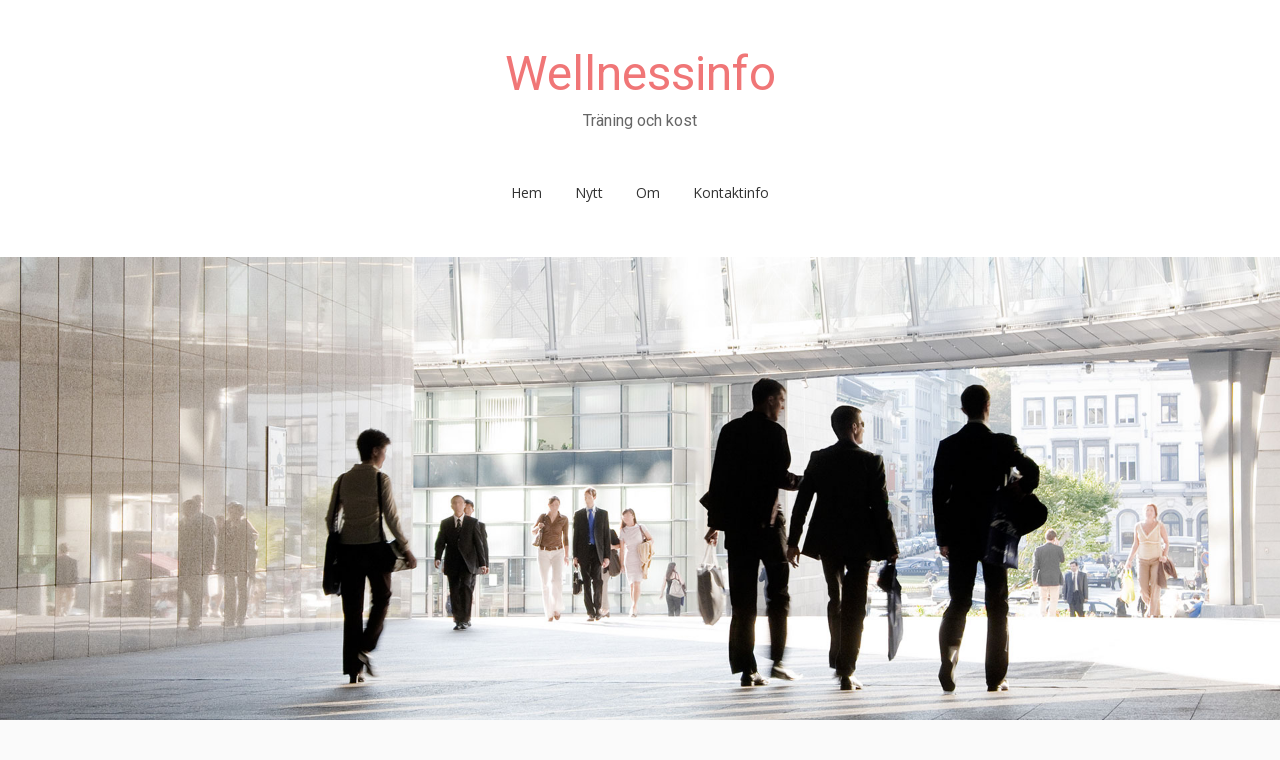

--- FILE ---
content_type: text/html; charset=UTF-8
request_url: https://bakfickan.nu/2022/10/
body_size: 8709
content:
<!DOCTYPE html>
<html dir="ltr" lang="sv-SE"
	prefix="og: https://ogp.me/ns#" >
<head>
<meta charset="UTF-8">
<meta name="viewport" content="width=device-width, initial-scale=1.0">
<link rel="profile" href="https://gmpg.org/xfn/11">
<link rel="pingback" href="https://bakfickan.nu/xmlrpc.php" />

<title>oktober, 2022 | Wellnessinfo</title>
	<style>img:is([sizes="auto" i], [sizes^="auto," i]) { contain-intrinsic-size: 3000px 1500px }</style>
	
		<!-- All in One SEO 4.3.3 - aioseo.com -->
		<meta name="robots" content="noindex, max-snippet:-1, max-image-preview:large, max-video-preview:-1" />
		<link rel="canonical" href="https://bakfickan.nu/2022/10/" />
		<meta name="generator" content="All in One SEO (AIOSEO) 4.3.3 " />
		<script type="application/ld+json" class="aioseo-schema">
			{"@context":"https:\/\/schema.org","@graph":[{"@type":"BreadcrumbList","@id":"https:\/\/bakfickan.nu\/2022\/10\/#breadcrumblist","itemListElement":[{"@type":"ListItem","@id":"https:\/\/bakfickan.nu\/#listItem","position":1,"item":{"@type":"WebPage","@id":"https:\/\/bakfickan.nu\/","name":"Hem","description":"Tr\u00e4ning och kost","url":"https:\/\/bakfickan.nu\/"},"nextItem":"https:\/\/bakfickan.nu\/2022\/#listItem"},{"@type":"ListItem","@id":"https:\/\/bakfickan.nu\/2022\/#listItem","position":2,"item":{"@type":"WebPage","@id":"https:\/\/bakfickan.nu\/2022\/","name":"2022","url":"https:\/\/bakfickan.nu\/2022\/"},"nextItem":"https:\/\/bakfickan.nu\/2022\/10\/#listItem","previousItem":"https:\/\/bakfickan.nu\/#listItem"},{"@type":"ListItem","@id":"https:\/\/bakfickan.nu\/2022\/10\/#listItem","position":3,"item":{"@type":"WebPage","@id":"https:\/\/bakfickan.nu\/2022\/10\/","name":"oktober, 2022","url":"https:\/\/bakfickan.nu\/2022\/10\/"},"previousItem":"https:\/\/bakfickan.nu\/2022\/#listItem"}]},{"@type":"CollectionPage","@id":"https:\/\/bakfickan.nu\/2022\/10\/#collectionpage","url":"https:\/\/bakfickan.nu\/2022\/10\/","name":"oktober, 2022 | Wellnessinfo","inLanguage":"sv-SE","isPartOf":{"@id":"https:\/\/bakfickan.nu\/#website"},"breadcrumb":{"@id":"https:\/\/bakfickan.nu\/2022\/10\/#breadcrumblist"}},{"@type":"Organization","@id":"https:\/\/bakfickan.nu\/#organization","name":"Wellnessinfo","url":"https:\/\/bakfickan.nu\/"},{"@type":"WebSite","@id":"https:\/\/bakfickan.nu\/#website","url":"https:\/\/bakfickan.nu\/","name":"Wellnessinfo","description":"Tr\u00e4ning och kost","inLanguage":"sv-SE","publisher":{"@id":"https:\/\/bakfickan.nu\/#organization"}}]}
		</script>
		<!-- All in One SEO -->

<link rel='dns-prefetch' href='//fonts.googleapis.com' />
<link rel="alternate" type="application/rss+xml" title="Wellnessinfo &raquo; Webbflöde" href="https://bakfickan.nu/feed/" />
<link rel="alternate" type="application/rss+xml" title="Wellnessinfo &raquo; Kommentarsflöde" href="https://bakfickan.nu/comments/feed/" />
<script type="text/javascript">
/* <![CDATA[ */
window._wpemojiSettings = {"baseUrl":"https:\/\/s.w.org\/images\/core\/emoji\/16.0.1\/72x72\/","ext":".png","svgUrl":"https:\/\/s.w.org\/images\/core\/emoji\/16.0.1\/svg\/","svgExt":".svg","source":{"concatemoji":"https:\/\/bakfickan.nu\/wp-includes\/js\/wp-emoji-release.min.js?ver=6.8.3"}};
/*! This file is auto-generated */
!function(s,n){var o,i,e;function c(e){try{var t={supportTests:e,timestamp:(new Date).valueOf()};sessionStorage.setItem(o,JSON.stringify(t))}catch(e){}}function p(e,t,n){e.clearRect(0,0,e.canvas.width,e.canvas.height),e.fillText(t,0,0);var t=new Uint32Array(e.getImageData(0,0,e.canvas.width,e.canvas.height).data),a=(e.clearRect(0,0,e.canvas.width,e.canvas.height),e.fillText(n,0,0),new Uint32Array(e.getImageData(0,0,e.canvas.width,e.canvas.height).data));return t.every(function(e,t){return e===a[t]})}function u(e,t){e.clearRect(0,0,e.canvas.width,e.canvas.height),e.fillText(t,0,0);for(var n=e.getImageData(16,16,1,1),a=0;a<n.data.length;a++)if(0!==n.data[a])return!1;return!0}function f(e,t,n,a){switch(t){case"flag":return n(e,"\ud83c\udff3\ufe0f\u200d\u26a7\ufe0f","\ud83c\udff3\ufe0f\u200b\u26a7\ufe0f")?!1:!n(e,"\ud83c\udde8\ud83c\uddf6","\ud83c\udde8\u200b\ud83c\uddf6")&&!n(e,"\ud83c\udff4\udb40\udc67\udb40\udc62\udb40\udc65\udb40\udc6e\udb40\udc67\udb40\udc7f","\ud83c\udff4\u200b\udb40\udc67\u200b\udb40\udc62\u200b\udb40\udc65\u200b\udb40\udc6e\u200b\udb40\udc67\u200b\udb40\udc7f");case"emoji":return!a(e,"\ud83e\udedf")}return!1}function g(e,t,n,a){var r="undefined"!=typeof WorkerGlobalScope&&self instanceof WorkerGlobalScope?new OffscreenCanvas(300,150):s.createElement("canvas"),o=r.getContext("2d",{willReadFrequently:!0}),i=(o.textBaseline="top",o.font="600 32px Arial",{});return e.forEach(function(e){i[e]=t(o,e,n,a)}),i}function t(e){var t=s.createElement("script");t.src=e,t.defer=!0,s.head.appendChild(t)}"undefined"!=typeof Promise&&(o="wpEmojiSettingsSupports",i=["flag","emoji"],n.supports={everything:!0,everythingExceptFlag:!0},e=new Promise(function(e){s.addEventListener("DOMContentLoaded",e,{once:!0})}),new Promise(function(t){var n=function(){try{var e=JSON.parse(sessionStorage.getItem(o));if("object"==typeof e&&"number"==typeof e.timestamp&&(new Date).valueOf()<e.timestamp+604800&&"object"==typeof e.supportTests)return e.supportTests}catch(e){}return null}();if(!n){if("undefined"!=typeof Worker&&"undefined"!=typeof OffscreenCanvas&&"undefined"!=typeof URL&&URL.createObjectURL&&"undefined"!=typeof Blob)try{var e="postMessage("+g.toString()+"("+[JSON.stringify(i),f.toString(),p.toString(),u.toString()].join(",")+"));",a=new Blob([e],{type:"text/javascript"}),r=new Worker(URL.createObjectURL(a),{name:"wpTestEmojiSupports"});return void(r.onmessage=function(e){c(n=e.data),r.terminate(),t(n)})}catch(e){}c(n=g(i,f,p,u))}t(n)}).then(function(e){for(var t in e)n.supports[t]=e[t],n.supports.everything=n.supports.everything&&n.supports[t],"flag"!==t&&(n.supports.everythingExceptFlag=n.supports.everythingExceptFlag&&n.supports[t]);n.supports.everythingExceptFlag=n.supports.everythingExceptFlag&&!n.supports.flag,n.DOMReady=!1,n.readyCallback=function(){n.DOMReady=!0}}).then(function(){return e}).then(function(){var e;n.supports.everything||(n.readyCallback(),(e=n.source||{}).concatemoji?t(e.concatemoji):e.wpemoji&&e.twemoji&&(t(e.twemoji),t(e.wpemoji)))}))}((window,document),window._wpemojiSettings);
/* ]]> */
</script>
<style id='wp-emoji-styles-inline-css' type='text/css'>

	img.wp-smiley, img.emoji {
		display: inline !important;
		border: none !important;
		box-shadow: none !important;
		height: 1em !important;
		width: 1em !important;
		margin: 0 0.07em !important;
		vertical-align: -0.1em !important;
		background: none !important;
		padding: 0 !important;
	}
</style>
<link rel='stylesheet' id='wp-block-library-css' href='https://bakfickan.nu/wp-includes/css/dist/block-library/style.min.css?ver=6.8.3' type='text/css' media='all' />
<style id='classic-theme-styles-inline-css' type='text/css'>
/*! This file is auto-generated */
.wp-block-button__link{color:#fff;background-color:#32373c;border-radius:9999px;box-shadow:none;text-decoration:none;padding:calc(.667em + 2px) calc(1.333em + 2px);font-size:1.125em}.wp-block-file__button{background:#32373c;color:#fff;text-decoration:none}
</style>
<style id='global-styles-inline-css' type='text/css'>
:root{--wp--preset--aspect-ratio--square: 1;--wp--preset--aspect-ratio--4-3: 4/3;--wp--preset--aspect-ratio--3-4: 3/4;--wp--preset--aspect-ratio--3-2: 3/2;--wp--preset--aspect-ratio--2-3: 2/3;--wp--preset--aspect-ratio--16-9: 16/9;--wp--preset--aspect-ratio--9-16: 9/16;--wp--preset--color--black: #000000;--wp--preset--color--cyan-bluish-gray: #abb8c3;--wp--preset--color--white: #ffffff;--wp--preset--color--pale-pink: #f78da7;--wp--preset--color--vivid-red: #cf2e2e;--wp--preset--color--luminous-vivid-orange: #ff6900;--wp--preset--color--luminous-vivid-amber: #fcb900;--wp--preset--color--light-green-cyan: #7bdcb5;--wp--preset--color--vivid-green-cyan: #00d084;--wp--preset--color--pale-cyan-blue: #8ed1fc;--wp--preset--color--vivid-cyan-blue: #0693e3;--wp--preset--color--vivid-purple: #9b51e0;--wp--preset--gradient--vivid-cyan-blue-to-vivid-purple: linear-gradient(135deg,rgba(6,147,227,1) 0%,rgb(155,81,224) 100%);--wp--preset--gradient--light-green-cyan-to-vivid-green-cyan: linear-gradient(135deg,rgb(122,220,180) 0%,rgb(0,208,130) 100%);--wp--preset--gradient--luminous-vivid-amber-to-luminous-vivid-orange: linear-gradient(135deg,rgba(252,185,0,1) 0%,rgba(255,105,0,1) 100%);--wp--preset--gradient--luminous-vivid-orange-to-vivid-red: linear-gradient(135deg,rgba(255,105,0,1) 0%,rgb(207,46,46) 100%);--wp--preset--gradient--very-light-gray-to-cyan-bluish-gray: linear-gradient(135deg,rgb(238,238,238) 0%,rgb(169,184,195) 100%);--wp--preset--gradient--cool-to-warm-spectrum: linear-gradient(135deg,rgb(74,234,220) 0%,rgb(151,120,209) 20%,rgb(207,42,186) 40%,rgb(238,44,130) 60%,rgb(251,105,98) 80%,rgb(254,248,76) 100%);--wp--preset--gradient--blush-light-purple: linear-gradient(135deg,rgb(255,206,236) 0%,rgb(152,150,240) 100%);--wp--preset--gradient--blush-bordeaux: linear-gradient(135deg,rgb(254,205,165) 0%,rgb(254,45,45) 50%,rgb(107,0,62) 100%);--wp--preset--gradient--luminous-dusk: linear-gradient(135deg,rgb(255,203,112) 0%,rgb(199,81,192) 50%,rgb(65,88,208) 100%);--wp--preset--gradient--pale-ocean: linear-gradient(135deg,rgb(255,245,203) 0%,rgb(182,227,212) 50%,rgb(51,167,181) 100%);--wp--preset--gradient--electric-grass: linear-gradient(135deg,rgb(202,248,128) 0%,rgb(113,206,126) 100%);--wp--preset--gradient--midnight: linear-gradient(135deg,rgb(2,3,129) 0%,rgb(40,116,252) 100%);--wp--preset--font-size--small: 13px;--wp--preset--font-size--medium: 20px;--wp--preset--font-size--large: 36px;--wp--preset--font-size--x-large: 42px;--wp--preset--spacing--20: 0.44rem;--wp--preset--spacing--30: 0.67rem;--wp--preset--spacing--40: 1rem;--wp--preset--spacing--50: 1.5rem;--wp--preset--spacing--60: 2.25rem;--wp--preset--spacing--70: 3.38rem;--wp--preset--spacing--80: 5.06rem;--wp--preset--shadow--natural: 6px 6px 9px rgba(0, 0, 0, 0.2);--wp--preset--shadow--deep: 12px 12px 50px rgba(0, 0, 0, 0.4);--wp--preset--shadow--sharp: 6px 6px 0px rgba(0, 0, 0, 0.2);--wp--preset--shadow--outlined: 6px 6px 0px -3px rgba(255, 255, 255, 1), 6px 6px rgba(0, 0, 0, 1);--wp--preset--shadow--crisp: 6px 6px 0px rgba(0, 0, 0, 1);}:where(.is-layout-flex){gap: 0.5em;}:where(.is-layout-grid){gap: 0.5em;}body .is-layout-flex{display: flex;}.is-layout-flex{flex-wrap: wrap;align-items: center;}.is-layout-flex > :is(*, div){margin: 0;}body .is-layout-grid{display: grid;}.is-layout-grid > :is(*, div){margin: 0;}:where(.wp-block-columns.is-layout-flex){gap: 2em;}:where(.wp-block-columns.is-layout-grid){gap: 2em;}:where(.wp-block-post-template.is-layout-flex){gap: 1.25em;}:where(.wp-block-post-template.is-layout-grid){gap: 1.25em;}.has-black-color{color: var(--wp--preset--color--black) !important;}.has-cyan-bluish-gray-color{color: var(--wp--preset--color--cyan-bluish-gray) !important;}.has-white-color{color: var(--wp--preset--color--white) !important;}.has-pale-pink-color{color: var(--wp--preset--color--pale-pink) !important;}.has-vivid-red-color{color: var(--wp--preset--color--vivid-red) !important;}.has-luminous-vivid-orange-color{color: var(--wp--preset--color--luminous-vivid-orange) !important;}.has-luminous-vivid-amber-color{color: var(--wp--preset--color--luminous-vivid-amber) !important;}.has-light-green-cyan-color{color: var(--wp--preset--color--light-green-cyan) !important;}.has-vivid-green-cyan-color{color: var(--wp--preset--color--vivid-green-cyan) !important;}.has-pale-cyan-blue-color{color: var(--wp--preset--color--pale-cyan-blue) !important;}.has-vivid-cyan-blue-color{color: var(--wp--preset--color--vivid-cyan-blue) !important;}.has-vivid-purple-color{color: var(--wp--preset--color--vivid-purple) !important;}.has-black-background-color{background-color: var(--wp--preset--color--black) !important;}.has-cyan-bluish-gray-background-color{background-color: var(--wp--preset--color--cyan-bluish-gray) !important;}.has-white-background-color{background-color: var(--wp--preset--color--white) !important;}.has-pale-pink-background-color{background-color: var(--wp--preset--color--pale-pink) !important;}.has-vivid-red-background-color{background-color: var(--wp--preset--color--vivid-red) !important;}.has-luminous-vivid-orange-background-color{background-color: var(--wp--preset--color--luminous-vivid-orange) !important;}.has-luminous-vivid-amber-background-color{background-color: var(--wp--preset--color--luminous-vivid-amber) !important;}.has-light-green-cyan-background-color{background-color: var(--wp--preset--color--light-green-cyan) !important;}.has-vivid-green-cyan-background-color{background-color: var(--wp--preset--color--vivid-green-cyan) !important;}.has-pale-cyan-blue-background-color{background-color: var(--wp--preset--color--pale-cyan-blue) !important;}.has-vivid-cyan-blue-background-color{background-color: var(--wp--preset--color--vivid-cyan-blue) !important;}.has-vivid-purple-background-color{background-color: var(--wp--preset--color--vivid-purple) !important;}.has-black-border-color{border-color: var(--wp--preset--color--black) !important;}.has-cyan-bluish-gray-border-color{border-color: var(--wp--preset--color--cyan-bluish-gray) !important;}.has-white-border-color{border-color: var(--wp--preset--color--white) !important;}.has-pale-pink-border-color{border-color: var(--wp--preset--color--pale-pink) !important;}.has-vivid-red-border-color{border-color: var(--wp--preset--color--vivid-red) !important;}.has-luminous-vivid-orange-border-color{border-color: var(--wp--preset--color--luminous-vivid-orange) !important;}.has-luminous-vivid-amber-border-color{border-color: var(--wp--preset--color--luminous-vivid-amber) !important;}.has-light-green-cyan-border-color{border-color: var(--wp--preset--color--light-green-cyan) !important;}.has-vivid-green-cyan-border-color{border-color: var(--wp--preset--color--vivid-green-cyan) !important;}.has-pale-cyan-blue-border-color{border-color: var(--wp--preset--color--pale-cyan-blue) !important;}.has-vivid-cyan-blue-border-color{border-color: var(--wp--preset--color--vivid-cyan-blue) !important;}.has-vivid-purple-border-color{border-color: var(--wp--preset--color--vivid-purple) !important;}.has-vivid-cyan-blue-to-vivid-purple-gradient-background{background: var(--wp--preset--gradient--vivid-cyan-blue-to-vivid-purple) !important;}.has-light-green-cyan-to-vivid-green-cyan-gradient-background{background: var(--wp--preset--gradient--light-green-cyan-to-vivid-green-cyan) !important;}.has-luminous-vivid-amber-to-luminous-vivid-orange-gradient-background{background: var(--wp--preset--gradient--luminous-vivid-amber-to-luminous-vivid-orange) !important;}.has-luminous-vivid-orange-to-vivid-red-gradient-background{background: var(--wp--preset--gradient--luminous-vivid-orange-to-vivid-red) !important;}.has-very-light-gray-to-cyan-bluish-gray-gradient-background{background: var(--wp--preset--gradient--very-light-gray-to-cyan-bluish-gray) !important;}.has-cool-to-warm-spectrum-gradient-background{background: var(--wp--preset--gradient--cool-to-warm-spectrum) !important;}.has-blush-light-purple-gradient-background{background: var(--wp--preset--gradient--blush-light-purple) !important;}.has-blush-bordeaux-gradient-background{background: var(--wp--preset--gradient--blush-bordeaux) !important;}.has-luminous-dusk-gradient-background{background: var(--wp--preset--gradient--luminous-dusk) !important;}.has-pale-ocean-gradient-background{background: var(--wp--preset--gradient--pale-ocean) !important;}.has-electric-grass-gradient-background{background: var(--wp--preset--gradient--electric-grass) !important;}.has-midnight-gradient-background{background: var(--wp--preset--gradient--midnight) !important;}.has-small-font-size{font-size: var(--wp--preset--font-size--small) !important;}.has-medium-font-size{font-size: var(--wp--preset--font-size--medium) !important;}.has-large-font-size{font-size: var(--wp--preset--font-size--large) !important;}.has-x-large-font-size{font-size: var(--wp--preset--font-size--x-large) !important;}
:where(.wp-block-post-template.is-layout-flex){gap: 1.25em;}:where(.wp-block-post-template.is-layout-grid){gap: 1.25em;}
:where(.wp-block-columns.is-layout-flex){gap: 2em;}:where(.wp-block-columns.is-layout-grid){gap: 2em;}
:root :where(.wp-block-pullquote){font-size: 1.5em;line-height: 1.6;}
</style>
<link rel='stylesheet' id='contact-form-7-css' href='https://bakfickan.nu/wp-content/plugins/contact-form-7/includes/css/styles.css?ver=5.7.4' type='text/css' media='all' />
<link rel='stylesheet' id='match-bootstrap-css' href='https://bakfickan.nu/wp-content/themes/match/css/bootstrap.css?ver=6.8.3' type='text/css' media='all' />
<link rel='stylesheet' id='match-fontawesome-css' href='https://bakfickan.nu/wp-content/themes/match/css/font-awesome.css?ver=6.8.3' type='text/css' media='all' />
<link rel='stylesheet' id='match-fonts-css' href='https://fonts.googleapis.com/css?family=Open+Sans%3A400%2C400i%2C700%2C700i%7CRoboto%3A400%2C400i%2C700%2C700i&#038;subset=latin%2Clatin-ext' type='text/css' media='all' />
<link rel='stylesheet' id='match-style-css' href='https://bakfickan.nu/wp-content/themes/match/style.css?ver=6.8.3' type='text/css' media='all' />
<script type="text/javascript" src="https://bakfickan.nu/wp-includes/js/jquery/jquery.min.js?ver=3.7.1" id="jquery-core-js"></script>
<script type="text/javascript" src="https://bakfickan.nu/wp-includes/js/jquery/jquery-migrate.min.js?ver=3.4.1" id="jquery-migrate-js"></script>
<link rel="https://api.w.org/" href="https://bakfickan.nu/wp-json/" /><link rel="EditURI" type="application/rsd+xml" title="RSD" href="https://bakfickan.nu/xmlrpc.php?rsd" />
<meta name="generator" content="WordPress 6.8.3" />
<style type="text/css">.recentcomments a{display:inline !important;padding:0 !important;margin:0 !important;}</style></head>
<body class="archive date wp-theme-match group-blog hfeed">
<div id="page" class="site-wrapper site">
		<header id="masthead" class="site-header" role="banner">

		<div class="sitebar">
			<div class="container">
				<div class="sitebar-inside">

					<div class="site-branding">
						<h2 class="site-title"><a href="https://bakfickan.nu/" title="Wellnessinfo" rel="home">Wellnessinfo</a></h2>
						<h3 class="site-description">Träning och kost</h3>
					</div>

					<nav id="site-navigation" class="main-navigation" role="navigation">
						<div class="menu-toggle-wrapper">
							<a href="#" tabindex="0" class="fa fa-bars fa-2x slicknav-btn slicknav-collapsed"><span class="slicknav-btn-text">Menu</span></a>
						</div>
						<a class="skip-link screen-reader-text" href="#content">Hoppa till innehåll</a>

						<div class="site-primary-menu"><ul id="menu-main" class="primary-menu sf-menu"><li id="menu-item-5" class="startlink menu-item menu-item-type-custom menu-item-object-custom menu-item-5"><a href="/">Hem</a></li>
<li id="menu-item-27" class="menu-item menu-item-type-post_type menu-item-object-page current_page_parent menu-item-27"><a href="https://bakfickan.nu/nytt/">Nytt</a></li>
<li id="menu-item-26" class="menu-item menu-item-type-post_type menu-item-object-page menu-item-26"><a href="https://bakfickan.nu/om/">Om</a></li>
<li id="menu-item-25" class="menu-item menu-item-type-post_type menu-item-object-page menu-item-25"><a href="https://bakfickan.nu/kontaktinfo/">Kontaktinfo</a></li>
</ul></div>					</nav>

				</div>
			</div>
		</div> <!-- .sitebar -->

				<div class="header-custom">
			<img src="https://bakfickan.nu/wp-content/uploads/2017/01/header-1543.jpg" class="img-responsive" alt="" />
		</div>
		
	</header> <!-- #masthead -->

<div id="content" class="site-content">

	<div class="container">
		<div class="row">

			<section id="primary" class="content-area col-xs-12 col-sm-12 col-md-12 col-lg-8">
				<main id="main" class="site-main" role="main">

				
					<header class="page-header">
						<h1 class="page-title">Månad: <span>oktober 2022</span></h1>					</header><!-- .page-header -->

										
						
<article id="post-102" class="post-102 post type-post status-publish format-standard hentry category-ny">

	
	<header class="entry-header">
		<h1 class="entry-title"><a href="https://bakfickan.nu/hitta-lediga-jobb-som-sjukskoterska-hos-ett-bemanningsforetag/" rel="bookmark">Hitta lediga jobb som sjuksköterska hos ett bemanningsföretag</a></h1>
				<div class="entry-meta">
			<span class="posted-on">Publicerat den <a href="https://bakfickan.nu/hitta-lediga-jobb-som-sjukskoterska-hos-ett-bemanningsforetag/" rel="bookmark"><time class="entry-date published" datetime="2022-10-02T15:08:52+02:00">2 oktober, 2022</time><time class="updated" datetime="2022-09-29T16:00:35+02:00">29 september, 2022</time></a></span><span class="byline"> av <span class="author vcard"><a class="url fn n" href="https://bakfickan.nu/author/webmaster/">webmaster</a></span></span>		</div><!-- .entry-meta -->
			</header><!-- .entry-header -->

		<div class="entry-content">
		<p>Du kanske redan har övervägt möjligheten att låta dig matchas mot <a href="https://www.agila.se/lediga-jobb-sjuksk%C3%B6terska" target="_blank" rel="noopener">lediga jobb som sjuksköterska</a> av ett bemanningsföretag? Detta är nämligen en möjlighet som många sjuksköterskor i vårt avlånga land överväger. Här berättar vi vilka fördelar det kan medföra för dig om du väljer att göra slag i saken och ta denna möjlighet!</p>
<h2>Att matchas mot lediga jobb som sjuksköterska</h2>
<p>Fördelarna med att jobba som sjuksyrra på bemanning och låta dig matchas mot olika uppdrag är förstås flera. Till att börja med kan du ofta förvänta dig att få lite bättre betalt. Men det finns även andra fördelar med denna lösning, såsom att:</p>
<ul>
<li><strong>Bemanningsföretaget hjälper dig att hitta jobb som passar just dig.</strong> När du söker lediga jobb som sjuksköterska kan det kännas tryggt att ha uppbackning av ett skickligt bemanningsföretag. Bemanningsföretaget kan nämligen hjälpa dig att hitta de uppdrag som passar just dig bäst. Alla sjuksyrror är nämligen livegna individer och skiljer sig åt när det kommer till förutsättningar och behov. Därför är det viktigt att uppdragen som du tar på dig överensstämmer väl med din profil.</li>
<li><strong>Du kan matchas mot uppdrag som du annars kanske inte hade sökt. </strong>En annan fördel med att ta sig an uppdrag via ett bemanningsföretag är att du på detta vis kan matchas mot uppdrag som du kanske annars inte hade sökt. Till exempel kan du eventuellt hamna i en sjukhusmiljö på landsbygden som du aldrig ens i dina drömmar hade funderat på att arbeta i. Men när du väl hamnar där och ger det hela en chans kan du finna att du trivs precis lika bra som fisken i vattnet!</li>
<li><strong>Du kan välja mellan att arbeta på landsbygden eller i en stadsmiljö. </strong>Våra svenska bemanningsföretag har flera olika uppdragsgivare som är sugna på att anlita dig och nyttja dina tjänster. Därmed kan du ofta välja mellan att arbeta för en uppdragsgivare vars arbetsplats är belägen antingen på landsbygden eller i en stad. Det kan hjälpa att vara lite flexibel och kunna arbeta i bägge miljöer, men i slutändan är det dina personliga preferenser som styr matchningen. Så om du hellre jobbar i en stadsmiljö än på vischan har din kontaktperson på bemanningsföretaget faktiskt ingenting att säga till om!</li>
</ul>
			</div><!-- .entry-content -->
	
	<footer class="entry-meta entry-meta-footer">
								<span class="cat-links">
				Publicerat i <a href="https://bakfickan.nu/category/ny/" rel="category tag">Ny</a>			</span>
			
					
				<span class="comments-link"><a href="https://bakfickan.nu/hitta-lediga-jobb-som-sjukskoterska-hos-ett-bemanningsforetag/#respond">Lämna en kommentar</a></span>
		
			</footer><!-- .entry-meta -->

</article><!-- #post-## -->

					
					
				
				</main><!-- #main -->
			</section><!-- #primary -->

			<div class="col-xs-12 col-sm-12 col-md-12 col-lg-4">
	<div id="secondary" class="sidebar widget-area" role="complementary">

				<aside id="search-2" class="widget widget_search"><form role="search" method="get" class="search-form" action="https://bakfickan.nu/">
	<label>
		<span class="screen-reader-text">Sök efter:</span>
		<input type="search" class="search-field" placeholder="Sök &hellip;" value="" name="s">
	</label>
	<input type="submit" class="search-submit" value="Sök">
</form>
</aside>
		<aside id="recent-posts-2" class="widget widget_recent_entries">
		<h2 class="widget-title">Senaste inläggen</h2>
		<ul>
											<li>
					<a href="https://bakfickan.nu/smorgastarta-som-stjarna-pa-buffen/">Smörgåstårta som stjärna på buffén</a>
									</li>
											<li>
					<a href="https://bakfickan.nu/anvand-ditt-fritidshus-som-traningscentral-ga-fran-soffpotatis-till-vildmarkskrigare/">Använd ditt fritidshus som träningscentral – gå från soffpotatis till vildmarkskrigare</a>
									</li>
											<li>
					<a href="https://bakfickan.nu/darfor-ar-kyckling-i-ugn-perfekt-husmanskost-for-hela-familjen/">Därför är kyckling i ugn perfekt husmanskost för hela familjen</a>
									</li>
											<li>
					<a href="https://bakfickan.nu/hitta-din-rytm-i-pulsen-guide-till-bra-nattklubb-i-skovde/">Hitta din rytm i pulsen &#8211; guide till bra nattklubb i Skövde</a>
									</li>
											<li>
					<a href="https://bakfickan.nu/orebro-jobb-for-socionom/">Örebro jobb för socionom</a>
									</li>
					</ul>

		</aside><aside id="recent-comments-2" class="widget widget_recent_comments"><h2 class="widget-title">Senaste kommentarer</h2><ul id="recentcomments"></ul></aside><aside id="archives-2" class="widget widget_archive"><h2 class="widget-title">Arkiv</h2>
			<ul>
					<li><a href='https://bakfickan.nu/2025/08/'>augusti 2025</a></li>
	<li><a href='https://bakfickan.nu/2025/07/'>juli 2025</a></li>
	<li><a href='https://bakfickan.nu/2025/06/'>juni 2025</a></li>
	<li><a href='https://bakfickan.nu/2024/03/'>mars 2024</a></li>
	<li><a href='https://bakfickan.nu/2023/04/'>april 2023</a></li>
	<li><a href='https://bakfickan.nu/2023/02/'>februari 2023</a></li>
	<li><a href='https://bakfickan.nu/2023/01/'>januari 2023</a></li>
	<li><a href='https://bakfickan.nu/2022/10/' aria-current="page">oktober 2022</a></li>
	<li><a href='https://bakfickan.nu/2022/09/'>september 2022</a></li>
	<li><a href='https://bakfickan.nu/2020/02/'>februari 2020</a></li>
	<li><a href='https://bakfickan.nu/2019/10/'>oktober 2019</a></li>
	<li><a href='https://bakfickan.nu/2019/02/'>februari 2019</a></li>
	<li><a href='https://bakfickan.nu/2018/09/'>september 2018</a></li>
	<li><a href='https://bakfickan.nu/2018/02/'>februari 2018</a></li>
	<li><a href='https://bakfickan.nu/2017/11/'>november 2017</a></li>
	<li><a href='https://bakfickan.nu/2017/09/'>september 2017</a></li>
	<li><a href='https://bakfickan.nu/2017/07/'>juli 2017</a></li>
	<li><a href='https://bakfickan.nu/2017/06/'>juni 2017</a></li>
	<li><a href='https://bakfickan.nu/2017/05/'>maj 2017</a></li>
	<li><a href='https://bakfickan.nu/2017/03/'>mars 2017</a></li>
	<li><a href='https://bakfickan.nu/2017/02/'>februari 2017</a></li>
	<li><a href='https://bakfickan.nu/2017/01/'>januari 2017</a></li>
			</ul>

			</aside><aside id="categories-2" class="widget widget_categories"><h2 class="widget-title">Kategorier</h2>
			<ul>
					<li class="cat-item cat-item-8"><a href="https://bakfickan.nu/category/cykel/">Cykel</a>
</li>
	<li class="cat-item cat-item-9"><a href="https://bakfickan.nu/category/cykelsits/">Cykelsits</a>
</li>
	<li class="cat-item cat-item-5"><a href="https://bakfickan.nu/category/cyklar/">Cyklar</a>
</li>
	<li class="cat-item cat-item-7"><a href="https://bakfickan.nu/category/halsa/">Hälsa</a>
</li>
	<li class="cat-item cat-item-3"><a href="https://bakfickan.nu/category/halsokost/">Hälsokost</a>
</li>
	<li class="cat-item cat-item-6"><a href="https://bakfickan.nu/category/hlr/">HLR</a>
</li>
	<li class="cat-item cat-item-4"><a href="https://bakfickan.nu/category/kroppsvard/">Kroppsvård</a>
</li>
	<li class="cat-item cat-item-11"><a href="https://bakfickan.nu/category/mat/">Mat</a>
</li>
	<li class="cat-item cat-item-10"><a href="https://bakfickan.nu/category/ny/">Ny</a>
</li>
			</ul>

			</aside><aside id="meta-2" class="widget widget_meta"><h2 class="widget-title">Meta</h2>
		<ul>
						<li><a href="https://bakfickan.nu/wp-login.php">Logga in</a></li>
			<li><a href="https://bakfickan.nu/feed/">Flöde för inlägg</a></li>
			<li><a href="https://bakfickan.nu/comments/feed/">Flöde för kommentarer</a></li>

			<li><a href="https://sv.wordpress.org/">WordPress.org</a></li>
		</ul>

		</aside>
	</div><!-- #secondary -->
</div><!-- .col-* columns of main sidebar -->

		</div><!-- .row -->
	</div><!-- .container -->

</div><!-- #content -->


	<footer id="colophon" class="site-footer" role="contentinfo">

		<div class="site-info">
			<div class="container">

				<div class="row">
					<div class="col-lg-12">
						<div class="credits">
							<div class="credits-blog">&copy; Upphovsrätt 2026 <span>&sdot;</span> <a href="https://bakfickan.nu">Wellnessinfo</a></div><div class="credits credits-designer">Match Theme av <a href="http://dovethemes.com" title="DoveThemes">DoveThemes</a> <span>&sdot;</span> Drivs med <a href="https://wordpress.org" title="WordPress">WordPress</a></div>						</div>
					</div>
				</div>

			</div><!-- .container -->
		</div><!-- .site-info -->

	</footer><!-- #colophon -->

</div> <!-- #page .site-wrapper -->
<script type="speculationrules">
{"prefetch":[{"source":"document","where":{"and":[{"href_matches":"\/*"},{"not":{"href_matches":["\/wp-*.php","\/wp-admin\/*","\/wp-content\/uploads\/*","\/wp-content\/*","\/wp-content\/plugins\/*","\/wp-content\/themes\/match\/*","\/*\\?(.+)"]}},{"not":{"selector_matches":"a[rel~=\"nofollow\"]"}},{"not":{"selector_matches":".no-prefetch, .no-prefetch a"}}]},"eagerness":"conservative"}]}
</script>
<script type="text/javascript" src="https://bakfickan.nu/wp-content/plugins/contact-form-7/includes/swv/js/index.js?ver=5.7.4" id="swv-js"></script>
<script type="text/javascript" id="contact-form-7-js-extra">
/* <![CDATA[ */
var wpcf7 = {"api":{"root":"https:\/\/bakfickan.nu\/wp-json\/","namespace":"contact-form-7\/v1"}};
/* ]]> */
</script>
<script type="text/javascript" src="https://bakfickan.nu/wp-content/plugins/contact-form-7/includes/js/index.js?ver=5.7.4" id="contact-form-7-js"></script>
<script type="text/javascript" src="https://bakfickan.nu/wp-content/themes/match/js/hover-intent.js?ver=r7" id="match-hover-intent-js"></script>
<script type="text/javascript" src="https://bakfickan.nu/wp-content/themes/match/js/superfish.js?ver=1.7.4" id="match-superfish-js"></script>
<script type="text/javascript" src="https://bakfickan.nu/wp-content/themes/match/js/slicknav.js?ver=1.0" id="match-slicknav-js"></script>
<script type="text/javascript" src="https://bakfickan.nu/wp-content/themes/match/js/fitvids.js?ver=1.0.3" id="match-fitvids-js"></script>
<script type="text/javascript" src="https://bakfickan.nu/wp-content/themes/match/js/custom.js?ver=1.0" id="match-custom-js"></script>
<script defer src="https://static.cloudflareinsights.com/beacon.min.js/vcd15cbe7772f49c399c6a5babf22c1241717689176015" integrity="sha512-ZpsOmlRQV6y907TI0dKBHq9Md29nnaEIPlkf84rnaERnq6zvWvPUqr2ft8M1aS28oN72PdrCzSjY4U6VaAw1EQ==" data-cf-beacon='{"version":"2024.11.0","token":"93760ee20f6b4a4196fd52d5bcd9914c","r":1,"server_timing":{"name":{"cfCacheStatus":true,"cfEdge":true,"cfExtPri":true,"cfL4":true,"cfOrigin":true,"cfSpeedBrain":true},"location_startswith":null}}' crossorigin="anonymous"></script>
</body>
</html>
